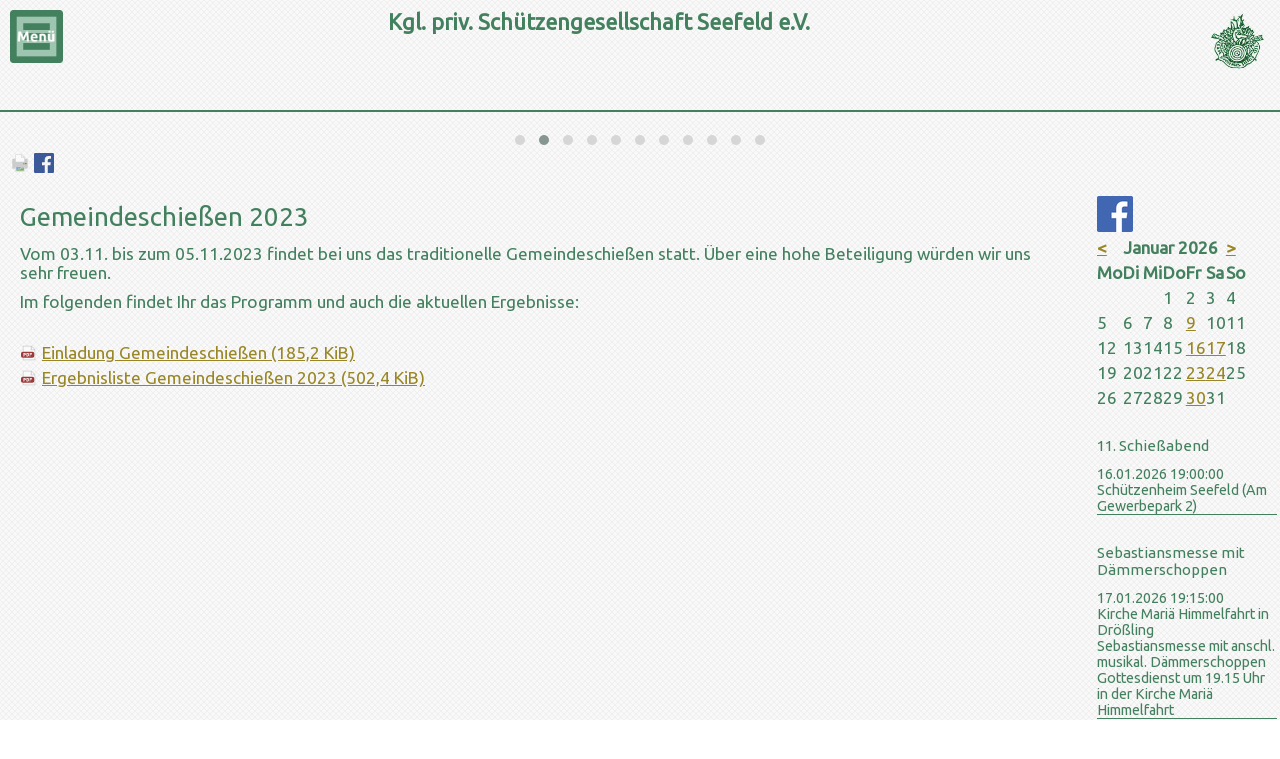

--- FILE ---
content_type: text/html; charset=UTF-8
request_url: https://schuetzenverein-seefeld.de/Gemeindeschie%C3%9Fen_2023.html
body_size: 32306
content:
<!DOCTYPE html>
<html lang="de">
<head>

      <meta charset="UTF-8">
    <title>Gemeindeschießen 2023 - Schützenverein Seefeld</title>
    <base href="https://schuetzenverein-seefeld.de/">

          <meta name="robots" content="index,follow">
      <meta name="description" content="">
      <meta name="generator" content="Contao Open Source CMS">
    
    
    <meta name="viewport" content="width=device-width,initial-scale=1.0">
    <style>#header{height:90px}#right{width:17%}#container{padding-right:17%}#footer{height:60px}</style>
    <link rel="stylesheet" href="assets/css/reset.min.css,form.min.css,layout.min.css,responsive.min.css,gri...-4bd7f30d.css">        <script src="assets/js/jquery.min.js,mobile-menu.jquery.min.js,owl.carousel.min.js-2684c8f1.js"></script><script src="https://unpkg.com/masonry-layout@4/dist/masonry.pkgd.min.js"></script>
<link rel="stylesheet" href="https://fonts.googleapis.com/css?family=Ubuntu%7CNunito%7CGloria+Hallelujah">
  
</head>
<body id="top">

      
    <div id="wrapper">

                        <header id="header">
            <div class="inside">
              
<a href='home.html'><img class="vb_logo" src="files/bilder/logo_einfach_transparent.png" alt="Logo Schützenverein" />
<p class="ueberschrift">Kgl. priv. Schützengesellschaft Seefeld e.V.
</p></a>
<!-- indexer::stop -->
<div class="mod_mobile_menu block">

        
  
<div id="mobile-menu-10-trigger" class="mobile_menu_trigger">
    <span><img class="mn_logo" src="files/bilder/menu-icon.png"></span></div>

<div id="mobile-menu-10" class="mobile_menu">
    <div class="inner">
        
<!-- indexer::stop -->
<nav class="mod_navigation block">

  
  <a href="Gemeindeschie%C3%9Fen_2023.html#skipNavigation12" class="invisible">Navigation überspringen</a>

  
<ul class="level_1">
            <li class="first"><a href="home.html" title="Home" class="first">Home</a></li>
                <li class="submenu"><a href="verein.html" title="Verein" class="submenu" aria-haspopup="true">Verein</a>
<ul class="level_2">
            <li class="first"><a href="chronik.html" title="Chronik" class="first">Chronik</a></li>
                <li><a href="vorstand.html" title="Vorstand">Vorstand</a></li>
                <li><a href="jugend.html" title="Jugend">Jugend</a></li>
                <li class="last"><a href="schuetzenheim.html" title="Schützenheim" class="last">Schützenheim</a></li>
      </ul>
</li>
                <li class="submenu trail"><a href="schiessen.html" title="Schießen" class="submenu trail" aria-haspopup="true">Schießen</a>
<ul class="level_2">
            <li class="active first"><strong class="active first">Gemeindeschießen 2023</strong></li>
                <li class="sibling"><a href="schuetzenkoenige.html" title="Schützenkönige" class="sibling">Schützenkönige</a></li>
                <li class="sibling"><a href="termine.html" title="Termine und Veranstaltungen" class="sibling">Termine</a></li>
                <li class="sibling last"><a href="Ergebnisse.html" title="Ergebnisse" class="sibling last">Ergebnisse</a></li>
      </ul>
</li>
                <li class="submenu last"><a href="informationen.html" title="Informationen" class="submenu last" aria-haspopup="true">Informationen</a>
<ul class="level_2">
            <li class="first"><a href="satzung-anmeldung-beitraege.html" title="Satzun, Anmeldung und Beiträge" class="first">Satzung, Anmeldung und Beiträge</a></li>
                <li><a href="Aktuelles.html" title="Aktuelles">Aktuelles</a></li>
                <li><a href="fotogalerie.html" title="Fotogalerie">Fotogalerie</a></li>
                <li class="last"><a href="links.html" title="Links" class="last">Links</a></li>
      </ul>
</li>
      </ul>

  <span id="skipNavigation12" class="invisible"></span>

</nav>
<!-- indexer::continue -->
    </div>
</div>

<script>
(function($) {
    $('#mobile-menu-10').mobileMenu({
                'animation': true,
        'animationSpeed': 200,
                'breakPoint': 3000,
        'offCanvas': true,
        'overlay': true,
        'disableNavigation': true,
        'parentTogglers': true,
        'closeOnLinkClick': true,
        'keepInPlace': false,
        'position': 'left',
                'trigger': $('#mobile-menu-10-trigger')
    });
})(jQuery);
</script>


</div>
<!-- indexer::continue -->
            </div>
          </header>
              
      
<div class="custom">
      
<div id="slider">
  <div class="inside">
    
<!-- indexer::stop -->
<div class="mod_owlcarousel block">

        
  
  <div class="owl-carousel owl-theme">
        
      <div class="item"   >
    <figure class="image_container">

     
      

<img src="assets/images/3/IMG_1557-e23dc6a4.jpeg" width="316" height="250" alt="">


     
      <div class="description"></div>

  </figure>
</div>
   <div class="item"   >
    <figure class="image_container">

     
      

<img src="assets/images/1/20251115_104619000_iOS-8bf148e7.jpeg" width="150" height="250" alt="">


     
      <div class="description"></div>

  </figure>
</div>
   <div class="item"   >
    <figure class="image_container">

     
      

<img src="assets/images/2/2022-03-30_17-55-27_146-4f6fae64.jpg" width="333" height="250" alt="">


     
      <div class="description"></div>

  </figure>
</div>
   <div class="item"   >
    <figure class="image_container">

     
      

<img src="assets/images/c/2017-12-08_20-30-04_022-0435656c.jpeg" width="444" height="250" alt="">


     
      <div class="description"></div>

  </figure>
</div>
   <div class="item"   >
    <figure class="image_container">

     
      

<img src="assets/images/c/20221009_125700561_iOS-015245a7.jpg" width="188" height="250" alt="">


     
      <div class="description"></div>

  </figure>
</div>
   <div class="item"   >
    <figure class="image_container">

     
      

<img src="assets/images/3/20241201_130118648_iOS-87c90f6b.jpg" width="333" height="250" alt="">


     
      <div class="description"></div>

  </figure>
</div>
   <div class="item"   >
    <figure class="image_container">

     
      

<img src="assets/images/c/20250412_182711475_iOS-05adb5e2.jpg" width="333" height="250" alt="">


     
      <div class="description"></div>

  </figure>
</div>
   <div class="item"   >
    <figure class="image_container">

     
      

<img src="assets/images/a/Scheiben-39100336.jpg" width="333" height="250" alt="">


     
      <div class="description"></div>

  </figure>
</div>
   <div class="item"   >
    <figure class="image_container">

     
      

<img src="assets/images/8/20250412_193817658_iOS-24c05c68.jpg" width="398" height="250" alt="">


     
      <div class="description"></div>

  </figure>
</div>
   <div class="item"   >
    <figure class="image_container">

     
      

<img src="assets/images/2/Stand-fbf94f8b.jpg" width="334" height="250" alt="">


     
      <div class="description"></div>

  </figure>
</div>
   <div class="item"   >
    <figure class="image_container">

     
      

<img src="assets/images/d/20250412_194033437_iOS-08335a2c.jpg" width="259" height="250" alt="">


     
      <div class="description"></div>

  </figure>
</div>
       
      </div>

<script>
  $('.owl-carousel').owlCarousel({

    items:3,
        
      loop:true,
        
     
      center:true,
     
     
      rewind:true,
          

    margin:0,
    stagePadding:0,

          merge:true,
                  autoWidth:true,
            

    
          smartSpeed:2500,
     

    
          autoHeight:true,
        
    
     
      dots:true,
      dotsEach:0,
              
        
      autoplay:true,
                    autoplayHoverPause:true,
            
            
    
            
  })
</script>


</div>
<!-- indexer::continue -->
  </div>
</div>
  </div>

              <div id="container">

                      <main id="main">
              <div class="inside">
                

  <div class="mod_article block" id="article-46">
                  <!-- indexer::stop -->
        <div class="syndication">
                      <a href="#" class="print" title="Diese Seite drucken" onclick="window.print();return false" data-skip-search-index><img src="assets/contao/images/print.svg" width="20" height="20" alt=""></a>
                                          <a href="_contao/share?p=facebook&amp;u=https://schuetzenverein-seefeld.de/Gemeindeschie%25C3%259Fen_2023.html" class="facebook" rel="nofollow" title="Auf Facebook teilen" onclick="var w=window.open(this.href,'','width=640,height=380,modal=yes,left=100,top=50,location=no,menubar=no,resizable=yes,scrollbars=yes,status=no,toolbar=no');w.opener=null;return false"><img src="assets/contao/images/facebook.svg" width="20" height="20" alt=""></a>
                            </div>
        <!-- indexer::continue -->
          
          
<div class="ce_text block">

            <h1>Gemeindeschießen 2023</h1>
      
  
      <p>Vom 03.11. bis zum 05.11.2023 findet bei uns das traditionelle Gemeindeschießen statt. Über eine hohe Beteiligung würden wir uns sehr freuen.</p>
<p>Im folgenden findet Ihr das Programm und auch die aktuellen Ergebnisse:</p>
<p>&nbsp;</p>  
  
  

</div>

<div class="ce_downloads block">

        
  
  <ul>
          <li class="download-element ext-pdf">
                <a href="Gemeindeschie%C3%9Fen_2023.html?file=files/Dokumente/Gemeindeschie%C3%9Fen%202023/Einladung%20Gemeindeschie%C3%9Fen.pdf" title="Die Datei Einladung Gemeindeschießen.pdf herunterladen" type="application/pdf">Einladung Gemeindeschießen <span class="size">(185,2 KiB)</span></a>
      </li>
          <li class="download-element ext-pdf">
                <a href="Gemeindeschie%C3%9Fen_2023.html?file=files/Dokumente/Gemeindeschie%C3%9Fen%202023/Ergebnisliste%20Gemeindeschie%C3%9Fen%202023.pdf" title="Die Datei Ergebnisliste Gemeindeschießen 2023.pdf herunterladen" type="application/pdf">Ergebnisliste Gemeindeschießen 2023 <span class="size">(502,4 KiB)</span></a>
      </li>
      </ul>


</div>
    
      </div>

              </div>
                          </main>
          
                                
                                    <aside id="right">
                <div class="inside">
                  
<div class="fb">
<a class="fb" href="https://www.facebook.com/pg/SGSeefeld"><img src="files/bilder/flogo.png" alt="Facebookbutton" /></a>
</div>
<!-- indexer::stop -->
<div class="mod_calendar block">

        
  
  
<table class="minicalendar">
<thead>
  <tr>
    <th class="head previous"><a href="Gemeindeschie%C3%9Fen_2023.html?month=202512" title="Dezember 2025" data-skip-search-index>&lt;</a></th>
    <th colspan="5" class="head current">Januar 2026</th>
    <th class="head next"><a href="Gemeindeschie%C3%9Fen_2023.html?month=202602" title="Februar 2026" data-skip-search-index>&gt;</a></th>
  </tr>
  <tr>
          <th class="label col_first">Mo<span class="invisible">ntag</span></th>
          <th class="label">Di<span class="invisible">enstag</span></th>
          <th class="label">Mi<span class="invisible">ttwoch</span></th>
          <th class="label">Do<span class="invisible">nnerstag</span></th>
          <th class="label">Fr<span class="invisible">eitag</span></th>
          <th class="label weekend">Sa<span class="invisible">mstag</span></th>
          <th class="label col_last weekend">So<span class="invisible">nntag</span></th>
      </tr>
</thead>
<tbody>
      <tr class="week_0 first">
                        <td class="days empty col_first">&nbsp;</td>
                                <td class="days empty">&nbsp;</td>
                                <td class="days empty">&nbsp;</td>
                                <td class="days">1</td>
                                <td class="days">2</td>
                                <td class="days weekend">3</td>
                                <td class="days weekend col_last">4</td>
                  </tr>
      <tr class="week_1">
                        <td class="days col_first">5</td>
                                <td class="days">6</td>
                                <td class="days">7</td>
                                <td class="days">8</td>
                                <td class="days active"><a href="eventleser.html?day=20260109" title="1 Event(s)">9</a></td>
                                <td class="days weekend">10</td>
                                <td class="days weekend col_last">11</td>
                  </tr>
      <tr class="week_2">
                        <td class="days col_first">12</td>
                                <td class="days">13</td>
                                <td class="days">14</td>
                                <td class="days">15</td>
                                <td class="days active today"><a href="eventleser.html?day=20260116" title="1 Event(s)">16</a></td>
                                <td class="days active weekend"><a href="eventleser.html?day=20260117" title="1 Event(s)">17</a></td>
                                <td class="days weekend col_last">18</td>
                  </tr>
      <tr class="week_3">
                        <td class="days col_first">19</td>
                                <td class="days">20</td>
                                <td class="days">21</td>
                                <td class="days">22</td>
                                <td class="days active"><a href="eventleser.html?day=20260123" title="1 Event(s)">23</a></td>
                                <td class="days active weekend"><a href="eventleser.html?day=20260124" title="1 Event(s)">24</a></td>
                                <td class="days weekend col_last">25</td>
                  </tr>
      <tr class="week_4 last">
                        <td class="days col_first">26</td>
                                <td class="days">27</td>
                                <td class="days">28</td>
                                <td class="days">29</td>
                                <td class="days active"><a href="eventleser.html?day=20260130" title="1 Event(s)">30</a></td>
                                <td class="days weekend">31</td>
                                <td class="days empty weekend col_last">&nbsp;</td>
                  </tr>
  </tbody>
</table>


</div>
<!-- indexer::continue -->

<!-- indexer::stop -->
<div class="mod_eventlist block">

        
  
  
<div class="event layout_full block current">

  <h1>11. Schießabend</h1>

      <p class="info"><time datetime="2026-01-16T19:00:00+01:00">16.01.2026 19:00:00</time></p>
  
      <p class="location">Schützenheim Seefeld (Am Gewerbepark 2)</p>
  
      <div class="ce_text block">
                    
      
          </div>
  
  
</div>


<div class="event layout_full block upcoming">

  <h1>Sebastiansmesse mit Dämmerschoppen</h1>

      <p class="info"><time datetime="2026-01-17T19:15:00+01:00">17.01.2026 19:15:00</time></p>
  
      <p class="location">Kirche Mariä Himmelfahrt in Drößling</p>
  
      <div class="ce_text block">
              <p>Sebastiansmesse mit anschl. musikal. Dämmerschoppen<br>Gottesdienst um 19.15 Uhr in der Kirche Mariä Himmelfahrt</p>      
      
          </div>
  
  
</div>


<div class="event layout_full block upcoming">

  <h1>12. Schießabend</h1>

      <p class="info"><time datetime="2026-01-23T19:00:00+01:00">23.01.2026 19:00:00</time></p>
  
      <p class="location">Schützenheim Seefeld (Am Gewerbepark 2)</p>
  
      <div class="ce_text block">
                    
      
          </div>
  
  
</div>


<div class="event layout_full block upcoming">

  <h1>Schützenball Unering</h1>

      <p class="info"><time datetime="2026-01-24">24.01.2026</time></p>
  
      <p class="location">Unering</p>
  
      <div class="ce_text block">
                    
      
          </div>
  
  
</div>


<div class="event layout_full block upcoming">

  <h1>13. Schießabend</h1>

      <p class="info"><time datetime="2026-01-30T19:00:00+01:00">30.01.2026 19:00:00</time></p>
  
      <p class="location">Schützenheim Seefeld (Gewerbepark 2)</p>
  
      <div class="ce_text block">
                    
      
          </div>
  
  
</div>


<div class="event layout_full block upcoming">

  <h1>14. Schießabend</h1>

      <p class="info"><time datetime="2026-02-06T19:00:00+01:00">06.02.2026 19:00:00</time></p>
  
      <p class="location">Schützenheim Seefeld (Am Gewerbepark 2)</p>
  
      <div class="ce_text block">
                    
      
          </div>
  
  
</div>


<div class="event layout_full block upcoming">

  <h1>15. Schießabend</h1>

      <p class="info"><time datetime="2026-02-13T19:00:00+01:00">13.02.2026 19:00:00</time></p>
  
      <p class="location">Schützenheim Seefeld (Am Gewerbepark 2)</p>
  
      <div class="ce_text block">
                    
      
          </div>
  
  
</div>


<div class="event layout_full block upcoming">

  <h1>16. Schießabend</h1>

      <p class="info"><time datetime="2026-02-20T19:00:00+01:00">20.02.2026 19:00:00</time></p>
  
      <p class="location">Schützenheim Seefeld (Gewerbepark 2)</p>
  
      <div class="ce_text block">
                    
      
          </div>
  
  
</div>


<div class="event layout_full block upcoming">

  <h1>17. Schießabend</h1>

      <p class="info"><time datetime="2026-02-27T19:00:00+01:00">27.02.2026 19:00:00</time></p>
  
      <p class="location">Schützenheim Seefeld (Am Gewerbepark 2)</p>
  
      <div class="ce_text block">
                    
      
          </div>
  
  
</div>


<div class="event layout_full block upcoming">

  <h1>18. Schießabend mit Jugend- und Hauptversammlung</h1>

      <p class="info"><time datetime="2026-03-06T19:00:00+01:00">06.03.2026 19:00:00</time></p>
  
      <p class="location">Schützenheim Seefeld (Am Gewerbepark 2)</p>
  
      <div class="ce_text block">
                    
      
          </div>
  
  
</div>


<div class="event layout_full block upcoming">

  <h1>19. Schießabend</h1>

      <p class="info"><time datetime="2026-03-13T19:00:00+01:00">13.03.2026 19:00:00</time></p>
  
      <p class="location">Schützenheim Seefeld (Gewerbepark 2)</p>
  
      <div class="ce_text block">
                    
      
          </div>
  
  
</div>


<div class="event layout_full block upcoming">

  <h1>20. Schießabend</h1>

      <p class="info"><time datetime="2026-03-20T19:00:00+01:00">20.03.2026 19:00:00</time></p>
  
      <p class="location">Schützenheim Seefeld (Am Gewerbepark 2)</p>
  
      <div class="ce_text block">
                    
      
          </div>
  
  
</div>


<div class="event layout_full block upcoming">

  <h1>21. Schießabend</h1>

      <p class="info"><time datetime="2026-03-27T19:00:00+01:00">27.03.2026 19:00:00</time></p>
  
      <p class="location">Schützenheim Seefeld (Am Gewerbepark 2)</p>
  
      <div class="ce_text block">
                    
      
          </div>
  
  
</div>


<div class="event layout_full block upcoming">

  <h1>Ostereierschießen mit Essen</h1>

      <p class="info"><time datetime="2026-04-02T19:00:00+02:00">02.04.2026 19:00:00</time></p>
  
      <p class="location">Schützenheim Seefeld (Gewerbepark 2)</p>
  
      <div class="ce_text block">
              <p>Es gibt warmes Essen</p>      
      
          </div>
  
  
</div>


<div class="event layout_full block upcoming">

  <h1>22. Schießabend</h1>

      <p class="info"><time datetime="2026-04-10T19:00:00+02:00">10.04.2026 19:00:00</time></p>
  
      <p class="location">Schützenheim Seefeld (Am Gewerbepark 2)</p>
  
      <div class="ce_text block">
                    
      
          </div>
  
  
</div>

  

</div>
<!-- indexer::continue -->
                </div>
              </aside>
                      
        </div>
      
      
                        <footer id="footer">
            <div class="inside">
              
<!-- indexer::stop -->
<nav class="mod_customnav block">

  
  <a href="Gemeindeschie%C3%9Fen_2023.html#skipNavigation5" class="invisible">Navigation überspringen</a>

  
<ul class="level_1">
            <li class="first"><a href="kontakt.html" title="Kontakt" class="first">Kontakt</a></li>
                <li><a href="impressum.html" title="Impressum">Impressum</a></li>
                <li><a href="Datenschutz.html" title="Datenschutz">Datenschutz</a></li>
                <li class="last"><a href="sitemap.html" title="Sitemap" class="last">Sitemap</a></li>
      </ul>

  <span id="skipNavigation5" class="invisible"></span>

</nav>
<!-- indexer::continue -->
            </div>
          </footer>
              
    </div>

      
  
<script src="assets/colorbox/js/colorbox.min.js?v=1.6.6"></script>
<script>
  jQuery(function($) {
    $('a[data-lightbox]').map(function() {
      $(this).colorbox({
        // Put custom options here
        loop: false,
        rel: $(this).attr('data-lightbox'),
        maxWidth: '95%',
        maxHeight: '95%'
      });
    });
  });
</script>

<script src="assets/tablesorter/js/tablesorter.min.js?v=2.31.3"></script>
<script>
  jQuery(function($) {
    $('.ce_table .sortable').each(function(i, table) {
      var attr = $(table).attr('data-sort-default'),
          opts = {}, s;

      if (attr) {
        s = attr.split('|');
        opts = { sortList: [[s[0], s[1] == 'desc' | 0]] };
      }

      $(table).tablesorter(opts);
    });
  });
</script>

<script src="assets/jquery-ui/js/jquery-ui.min.js?v=1.13.2"></script>
<script>
  jQuery(function($) {
    $(document).accordion({
      // Put custom options here
      heightStyle: 'content',
      header: '.toggler',
      collapsible: true,
      create: function(event, ui) {
        ui.header.addClass('active');
        $('.toggler').attr('tabindex', 0);
      },
      activate: function(event, ui) {
        ui.newHeader.addClass('active');
        ui.oldHeader.removeClass('active');
        $('.toggler').attr('tabindex', 0);
      }
    });
  });
</script>

<script>
  (function() {
    var p = document.querySelector('p.error') || document.querySelector('p.confirm');
    if (p) {
      p.scrollIntoView();
    }
  })();
</script>

<script src="assets/swipe/js/swipe.min.js?v=2.2.0"></script>
<script>
  (function() {
    var e = document.querySelectorAll('.content-slider, .slider-control'), c, i;
    for (i=0; i<e.length; i+=2) {
      c = e[i].getAttribute('data-config').split(',');
      new Swipe(e[i], {
        // Put custom options here
        'auto': parseInt(c[0]),
        'speed': parseInt(c[1]),
        'startSlide': parseInt(c[2]),
        'continuous': parseInt(c[3]),
        'menu': e[i+1]
      });
    }
  })();
</script>

<div id="fb-root"></div>
<script>(function(d, s, id) {
  var js, fjs = d.getElementsByTagName(s)[0];
  if (d.getElementById(id)) return;
  js = d.createElement(s); js.id = id;
  js.src = 'https://connect.facebook.net/de_DE/sdk.js#xfbml=1&version=v3.0';
  fjs.parentNode.insertBefore(js, fjs);
}(document, 'script', 'facebook-jssdk'));</script>
  <script type="application/ld+json">
[
    {
        "@context": "https:\/\/schema.org",
        "@graph": [
            {
                "@type": "WebPage"
            },
            {
                "@id": "#\/schema\/events\/408",
                "@type": "Event",
                "location": {
                    "@type": "Place",
                    "address": {
                        "@type": "PostalAddress",
                        "description": "Am Gewerbepark 2"
                    },
                    "name": "Schützenheim Seefeld"
                },
                "name": "11. Schießabend",
                "startDate": "2026-01-16T19:00:00+01:00",
                "url": "schiessabende\/schiessabend-40-gedaechnisscheibe-waldemar-41-408.html"
            },
            {
                "@id": "#\/schema\/events\/389",
                "@type": "Event",
                "description": "<p>Sebastiansmesse mit anschl. musikal. Dämmerschoppen<br>Gottesdienst um 19.15 Uhr in der Kirche Mariä Himmelfahrt<\/p>",
                "location": {
                    "@type": "Place",
                    "name": "Kirche Mariä Himmelfahrt in Drößling"
                },
                "name": "Sebastiansmesse mit Dämmerschoppen",
                "startDate": "2026-01-17T19:15:00+01:00",
                "url": "veranstaltungen\/sebastiansmesse.html"
            },
            {
                "@id": "#\/schema\/events\/409",
                "@type": "Event",
                "location": {
                    "@type": "Place",
                    "address": {
                        "@type": "PostalAddress",
                        "description": "Am Gewerbepark 2"
                    },
                    "name": "Schützenheim Seefeld"
                },
                "name": "12. Schießabend",
                "startDate": "2026-01-23T19:00:00+01:00",
                "url": "schiessabende\/schiessabend-40.html"
            },
            {
                "@id": "#\/schema\/events\/635",
                "@type": "Event",
                "location": {
                    "@type": "Place",
                    "name": "Unering"
                },
                "name": "Schützenball Unering",
                "startDate": "2026-01-24",
                "url": "veranstaltungen\/faschingsball-unering.html"
            },
            {
                "@id": "#\/schema\/events\/413",
                "@type": "Event",
                "location": {
                    "@type": "Place",
                    "address": {
                        "@type": "PostalAddress",
                        "description": "Gewerbepark 2"
                    },
                    "name": "Schützenheim Seefeld"
                },
                "name": "13. Schießabend",
                "startDate": "2026-01-30T19:00:00+01:00",
                "url": "schiessabende\/schiessabend_13.html"
            },
            {
                "@id": "#\/schema\/events\/415",
                "@type": "Event",
                "location": {
                    "@type": "Place",
                    "address": {
                        "@type": "PostalAddress",
                        "description": "Am Gewerbepark 2"
                    },
                    "name": "Schützenheim Seefeld"
                },
                "name": "14. Schießabend",
                "startDate": "2026-02-06T19:00:00+01:00",
                "url": "schiessabende\/schiessabend-415.html"
            },
            {
                "@id": "#\/schema\/events\/416",
                "@type": "Event",
                "location": {
                    "@type": "Place",
                    "address": {
                        "@type": "PostalAddress",
                        "description": "Am Gewerbepark 2"
                    },
                    "name": "Schützenheim Seefeld"
                },
                "name": "15. Schießabend",
                "startDate": "2026-02-13T19:00:00+01:00",
                "url": "schiessabende\/schiessabend-mit-gauleistungszeichen-416.html"
            },
            {
                "@id": "#\/schema\/events\/417",
                "@type": "Event",
                "location": {
                    "@type": "Place",
                    "address": {
                        "@type": "PostalAddress",
                        "description": "Gewerbepark 2"
                    },
                    "name": "Schützenheim Seefeld"
                },
                "name": "16. Schießabend",
                "startDate": "2026-02-20T19:00:00+01:00",
                "url": "schiessabende\/schiessabend-mit-qualifikation-gaumeisterschaft-417.html"
            },
            {
                "@id": "#\/schema\/events\/418",
                "@type": "Event",
                "location": {
                    "@type": "Place",
                    "address": {
                        "@type": "PostalAddress",
                        "description": "Am Gewerbepark 2"
                    },
                    "name": "Schützenheim Seefeld"
                },
                "name": "17. Schießabend",
                "startDate": "2026-02-27T19:00:00+01:00",
                "url": "schiessabende\/schiessabend-418.html"
            },
            {
                "@id": "#\/schema\/events\/419",
                "@type": "Event",
                "location": {
                    "@type": "Place",
                    "address": {
                        "@type": "PostalAddress",
                        "description": "Am Gewerbepark 2"
                    },
                    "name": "Schützenheim Seefeld"
                },
                "name": "18. Schießabend mit Jugend- und Hauptversammlung",
                "startDate": "2026-03-06T19:00:00+01:00",
                "url": "schiessabende\/schiessabend-419.html"
            },
            {
                "@id": "#\/schema\/events\/420",
                "@type": "Event",
                "location": {
                    "@type": "Place",
                    "address": {
                        "@type": "PostalAddress",
                        "description": "Gewerbepark 2"
                    },
                    "name": "Schützenheim Seefeld"
                },
                "name": "19. Schießabend",
                "startDate": "2026-03-13T19:00:00+01:00",
                "url": "schiessabende\/schiessabend-19.html"
            },
            {
                "@id": "#\/schema\/events\/421",
                "@type": "Event",
                "location": {
                    "@type": "Place",
                    "address": {
                        "@type": "PostalAddress",
                        "description": "Am Gewerbepark 2"
                    },
                    "name": "Schützenheim Seefeld"
                },
                "name": "20. Schießabend",
                "startDate": "2026-03-20T19:00:00+01:00",
                "url": "schiessabende\/schiessabend-421.html"
            },
            {
                "@id": "#\/schema\/events\/422",
                "@type": "Event",
                "location": {
                    "@type": "Place",
                    "address": {
                        "@type": "PostalAddress",
                        "description": "Am Gewerbepark 2"
                    },
                    "name": "Schützenheim Seefeld"
                },
                "name": "21. Schießabend",
                "startDate": "2026-03-27T19:00:00+01:00",
                "url": "schiessabende\/schiessabend-21.html"
            },
            {
                "@id": "#\/schema\/events\/344",
                "@type": "Event",
                "description": "<p>Es gibt warmes Essen<\/p>",
                "location": {
                    "@type": "Place",
                    "address": {
                        "@type": "PostalAddress",
                        "description": "Gewerbepark 2"
                    },
                    "name": "Schützenheim Seefeld"
                },
                "name": "Ostereierschießen mit Essen",
                "startDate": "2026-04-02T19:00:00+02:00",
                "url": "schiessabende\/ostereierschiessen.html"
            },
            {
                "@id": "#\/schema\/events\/634",
                "@type": "Event",
                "location": {
                    "@type": "Place",
                    "address": {
                        "@type": "PostalAddress",
                        "description": "Am Gewerbepark 2"
                    },
                    "name": "Schützenheim Seefeld"
                },
                "name": "22. Schießabend",
                "startDate": "2026-04-10T19:00:00+02:00",
                "url": "schiessabende\/22-schiessabend-ende-kranzlschiessen.html"
            }
        ]
    },
    {
        "@context": "https:\/\/schema.contao.org",
        "@graph": [
            {
                "@type": "Page",
                "fePreview": false,
                "groups": [],
                "noSearch": false,
                "pageId": 44,
                "protected": false,
                "title": "Gemeindeschießen 2023"
            }
        ]
    }
]
</script></body>
</html>